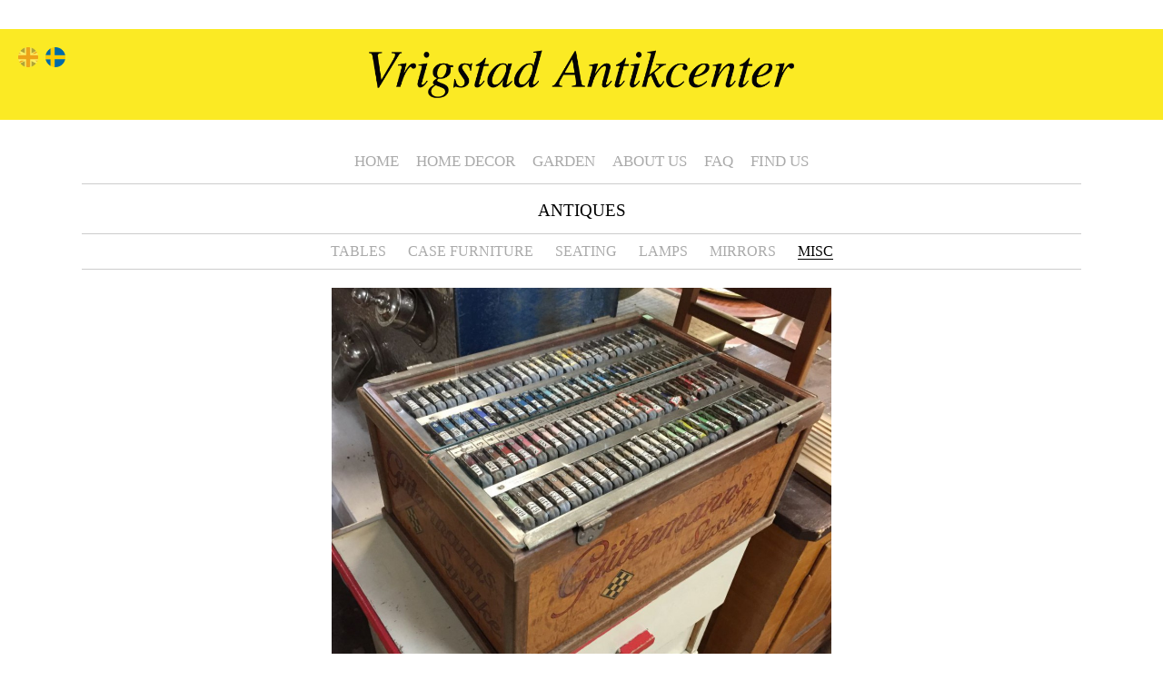

--- FILE ---
content_type: text/html; charset=UTF-8
request_url: http://vrigstadantikcenter.com/antiques/vintage-display-case-case-from-haberdashery
body_size: 6355
content:
<!DOCTYPE html>
<html lang="en-US">
<head>
<meta charset="UTF-8" />
<meta http-equiv="X-UA-Compatible" content="IE=edge"/>
<meta name="viewport" content="width=device-width, height=device-height, initial-scale=1.0"/>
<title>Vrigstad Antikcenter  &raquo; Vintage Display case from Haberdashery</title>
<link rel="profile" href="http://gmpg.org/xfn/11" />
<link href='https://fonts.googleapis.com/css?family=Overlock:400,700,400italic' rel='stylesheet' type='text/css'>
<link rel="stylesheet" type="text/css" media="screen, projection" href="http://vrigstadantikcenter.com/wp-content/themes/vrigstad-new/style.css" />
<link rel="pingback" href="http://vrigstadantikcenter.com/xmlrpc.php" />


<link rel='dns-prefetch' href='//s.w.org' />
<!-- This site uses the Google Analytics by ExactMetrics plugin v6.4.0 - Using Analytics tracking - https://www.exactmetrics.com/ -->
<!-- Note: ExactMetrics is not currently configured on this site. The site owner needs to authenticate with Google Analytics in the ExactMetrics settings panel. -->
<!-- No UA code set -->
<!-- / Google Analytics by ExactMetrics -->
		<script type="text/javascript">
			window._wpemojiSettings = {"baseUrl":"https:\/\/s.w.org\/images\/core\/emoji\/13.0.1\/72x72\/","ext":".png","svgUrl":"https:\/\/s.w.org\/images\/core\/emoji\/13.0.1\/svg\/","svgExt":".svg","source":{"concatemoji":"http:\/\/vrigstadantikcenter.com\/wp-includes\/js\/wp-emoji-release.min.js?ver=5.6.16"}};
			!function(e,a,t){var n,r,o,i=a.createElement("canvas"),p=i.getContext&&i.getContext("2d");function s(e,t){var a=String.fromCharCode;p.clearRect(0,0,i.width,i.height),p.fillText(a.apply(this,e),0,0);e=i.toDataURL();return p.clearRect(0,0,i.width,i.height),p.fillText(a.apply(this,t),0,0),e===i.toDataURL()}function c(e){var t=a.createElement("script");t.src=e,t.defer=t.type="text/javascript",a.getElementsByTagName("head")[0].appendChild(t)}for(o=Array("flag","emoji"),t.supports={everything:!0,everythingExceptFlag:!0},r=0;r<o.length;r++)t.supports[o[r]]=function(e){if(!p||!p.fillText)return!1;switch(p.textBaseline="top",p.font="600 32px Arial",e){case"flag":return s([127987,65039,8205,9895,65039],[127987,65039,8203,9895,65039])?!1:!s([55356,56826,55356,56819],[55356,56826,8203,55356,56819])&&!s([55356,57332,56128,56423,56128,56418,56128,56421,56128,56430,56128,56423,56128,56447],[55356,57332,8203,56128,56423,8203,56128,56418,8203,56128,56421,8203,56128,56430,8203,56128,56423,8203,56128,56447]);case"emoji":return!s([55357,56424,8205,55356,57212],[55357,56424,8203,55356,57212])}return!1}(o[r]),t.supports.everything=t.supports.everything&&t.supports[o[r]],"flag"!==o[r]&&(t.supports.everythingExceptFlag=t.supports.everythingExceptFlag&&t.supports[o[r]]);t.supports.everythingExceptFlag=t.supports.everythingExceptFlag&&!t.supports.flag,t.DOMReady=!1,t.readyCallback=function(){t.DOMReady=!0},t.supports.everything||(n=function(){t.readyCallback()},a.addEventListener?(a.addEventListener("DOMContentLoaded",n,!1),e.addEventListener("load",n,!1)):(e.attachEvent("onload",n),a.attachEvent("onreadystatechange",function(){"complete"===a.readyState&&t.readyCallback()})),(n=t.source||{}).concatemoji?c(n.concatemoji):n.wpemoji&&n.twemoji&&(c(n.twemoji),c(n.wpemoji)))}(window,document,window._wpemojiSettings);
		</script>
		<style type="text/css">
img.wp-smiley,
img.emoji {
	display: inline !important;
	border: none !important;
	box-shadow: none !important;
	height: 1em !important;
	width: 1em !important;
	margin: 0 .07em !important;
	vertical-align: -0.1em !important;
	background: none !important;
	padding: 0 !important;
}
</style>
	<link rel='stylesheet' id='wp-block-library-css'  href='http://vrigstadantikcenter.com/wp-includes/css/dist/block-library/style.min.css?ver=5.6.16' type='text/css' media='all' />
<link rel='stylesheet' id='wpfront-scroll-top-css'  href='http://vrigstadantikcenter.com/wp-content/plugins/wpfront-scroll-top/css/wpfront-scroll-top.min.css?ver=2.0.2' type='text/css' media='all' />
<link rel='stylesheet' id='exactmetrics-popular-posts-style-css'  href='http://vrigstadantikcenter.com/wp-content/plugins/google-analytics-dashboard-for-wp/assets/css/frontend.min.css?ver=6.4.0' type='text/css' media='all' />
<link rel='stylesheet' id='dashicons-css'  href='http://vrigstadantikcenter.com/wp-includes/css/dashicons.min.css?ver=5.6.16' type='text/css' media='all' />
<script type='text/javascript' src='http://vrigstadantikcenter.com/wp-includes/js/jquery/jquery.min.js?ver=3.5.1' id='jquery-core-js'></script>
<script type='text/javascript' src='http://vrigstadantikcenter.com/wp-includes/js/jquery/jquery-migrate.min.js?ver=3.3.2' id='jquery-migrate-js'></script>
<link rel="https://api.w.org/" href="http://vrigstadantikcenter.com/wp-json/" /><link rel="EditURI" type="application/rsd+xml" title="RSD" href="http://vrigstadantikcenter.com/xmlrpc.php?rsd" />
<link rel="wlwmanifest" type="application/wlwmanifest+xml" href="http://vrigstadantikcenter.com/wp-includes/wlwmanifest.xml" /> 
<link rel="canonical" href="http://vrigstadantikcenter.com/antiques/vintage-display-case-case-from-haberdashery" />
<link rel='shortlink' href='http://vrigstadantikcenter.com/?p=9768' />
<link rel="alternate" type="application/json+oembed" href="http://vrigstadantikcenter.com/wp-json/oembed/1.0/embed?url=http%3A%2F%2Fvrigstadantikcenter.com%2Fantiques%2Fvintage-display-case-case-from-haberdashery" />
<link rel="alternate" type="text/xml+oembed" href="http://vrigstadantikcenter.com/wp-json/oembed/1.0/embed?url=http%3A%2F%2Fvrigstadantikcenter.com%2Fantiques%2Fvintage-display-case-case-from-haberdashery&#038;format=xml" />
<!-- <meta name="NextGEN" version="3.5.0" /> -->
<style type="text/css">
.qtranxs_flag_en {background-image: url(http://vrigstadantikcenter.com/wp-content/plugins/qtranslate-x/flags/gb.png); background-repeat: no-repeat;}
.qtranxs_flag_sv {background-image: url(http://vrigstadantikcenter.com/wp-content/plugins/qtranslate-x/flags/se.png); background-repeat: no-repeat;}
</style>
<link hreflang="en" href="http://vrigstadantikcenter.com/en/antiques/vintage-display-case-case-from-haberdashery" rel="alternate" />
<link hreflang="sv" href="http://vrigstadantikcenter.com/sv/antiques/vintage-display-case-case-from-haberdashery" rel="alternate" />
<link hreflang="x-default" href="http://vrigstadantikcenter.com/antiques/vintage-display-case-case-from-haberdashery" rel="alternate" />
<meta name="generator" content="qTranslate-X 3.4.6.8" />

<script src="//cdnjs.cloudflare.com/ajax/libs/masonry/4.1.1/masonry.pkgd.js"></script>
<script src="//cdnjs.cloudflare.com/ajax/libs/jquery.imagesloaded/4.1.1/imagesloaded.pkgd.js"></script>
<link rel='stylesheet' id='ngg_trigger_buttons-css'  href='http://vrigstadantikcenter.com/wp-content/plugins/nextgen-gallery/products/photocrati_nextgen/modules/nextgen_gallery_display/static/trigger_buttons.css?ver=3.5.0' type='text/css' media='all' />
<link rel='stylesheet' id='fancybox-0-css'  href='http://vrigstadantikcenter.com/wp-content/plugins/nextgen-gallery/products/photocrati_nextgen/modules/lightbox/static/fancybox/jquery.fancybox-1.3.4.css?ver=3.5.0' type='text/css' media='all' />
<link rel='stylesheet' id='fontawesome_v4_shim_style-css'  href='https://use.fontawesome.com/releases/v5.3.1/css/v4-shims.css?ver=5.6.16' type='text/css' media='all' />
<link rel='stylesheet' id='fontawesome-css'  href='https://use.fontawesome.com/releases/v5.3.1/css/all.css?ver=5.6.16' type='text/css' media='all' />
<link rel='stylesheet' id='nextgen_basic_thumbnails_style-css'  href='http://vrigstadantikcenter.com/wp-content/plugins/nextgen-gallery/products/photocrati_nextgen/modules/nextgen_basic_gallery/static/thumbnails/nextgen_basic_thumbnails.css?ver=3.5.0' type='text/css' media='all' />
<link rel='stylesheet' id='nextgen_pagination_style-css'  href='http://vrigstadantikcenter.com/wp-content/plugins/nextgen-gallery/products/photocrati_nextgen/modules/nextgen_pagination/static/style.css?ver=3.5.0' type='text/css' media='all' />
<link rel='stylesheet' id='nggallery-css'  href='http://vrigstadantikcenter.com/wp-content/ngg_styles/nggallery.css?ver=3.5.0' type='text/css' media='all' />
</head>

<body>
<header id="site-head">
<button id="mobile-menu-btn"></button>
		<div id="page-title">Vrigstad Antikcenter &raquo; Vintage Display case from Haberdashery</div>
</header>
<div id="wrapper">
	<nav id="main-menu">
		<ul id="menu-main-menu" class=""><li id="menu-item-8649" class="menu-item menu-item-type-post_type menu-item-object-page menu-item-home menu-item-8649"><a href="http://vrigstadantikcenter.com/">Home</a></li>
<li id="menu-item-8740" class="menu-item menu-item-type-post_type menu-item-object-page menu-item-8740"><a href="http://vrigstadantikcenter.com/indoors">Home Decor</a></li>
<li id="menu-item-8718" class="menu-item menu-item-type-taxonomy menu-item-object-category menu-item-8718"><a href="http://vrigstadantikcenter.com/category/garden">Garden</a></li>
<li id="menu-item-8739" class="menu-item menu-item-type-post_type menu-item-object-page menu-item-8739"><a href="http://vrigstadantikcenter.com/about">About us</a></li>
<li id="menu-item-8647" class="menu-item menu-item-type-post_type menu-item-object-page menu-item-8647"><a href="http://vrigstadantikcenter.com/faq">FAQ</a></li>
<li id="menu-item-8741" class="menu-item menu-item-type-post_type menu-item-object-page menu-item-8741"><a href="http://vrigstadantikcenter.com/adress">Find us</a></li>
</ul>	</nav>
	<div id="content">	
<!-- ADD PINTEREST -->
	<aside id="secondary-nav"><nav id="second-menu">
<ul id="menu-antiques" class=""><li id="menu-item-8874" class="menu-item menu-item-type-taxonomy menu-item-object-category current-antiques-ancestor current-menu-parent current-antiques-parent menu-item-has-children menu-item-8874"><a href="http://vrigstadantikcenter.com/category/antiques">Antiques</a>
<ul class="sub-menu">
	<li id="menu-item-9006" class="menu-item menu-item-type-taxonomy menu-item-object-category menu-item-9006"><a href="http://vrigstadantikcenter.com/category/antiques/tables-antiques">Tables</a></li>
	<li id="menu-item-9001" class="menu-item menu-item-type-taxonomy menu-item-object-category menu-item-9001"><a href="http://vrigstadantikcenter.com/category/antiques/furniture-antiques">Case furniture</a></li>
	<li id="menu-item-8875" class="menu-item menu-item-type-taxonomy menu-item-object-category menu-item-8875"><a href="http://vrigstadantikcenter.com/category/antiques/seating-antiques">Seating</a></li>
	<li id="menu-item-9003" class="menu-item menu-item-type-taxonomy menu-item-object-category menu-item-9003"><a href="http://vrigstadantikcenter.com/category/antiques/lamps-antiques">Lamps</a></li>
	<li id="menu-item-9004" class="menu-item menu-item-type-taxonomy menu-item-object-category menu-item-9004"><a href="http://vrigstadantikcenter.com/category/antiques/mirrors-antiques">Mirrors</a></li>
	<li id="menu-item-9007" class="menu-item menu-item-type-taxonomy menu-item-object-category current-antiques-ancestor current-menu-parent current-antiques-parent menu-item-9007"><a href="http://vrigstadantikcenter.com/category/antiques/misc-antiques">Misc</a></li>
</ul>
</li>
</ul>	</nav></aside>
			<div id="post-9768" class="single-post post-9768 antiques type-antiques status-publish format-standard has-post-thumbnail hentry category-antiques category-misc-antiques">
				
									<div class="post-img "><img width="1024" height="840" src="http://vrigstadantikcenter.com/wp-content/uploads/2015/12/IMG_3915-1024x840.jpg" class="attachment-large size-large wp-post-image" alt="" loading="lazy" srcset="http://vrigstadantikcenter.com/wp-content/uploads/2015/12/IMG_3915-1024x840.jpg 1024w, http://vrigstadantikcenter.com/wp-content/uploads/2015/12/IMG_3915-150x123.jpg 150w, http://vrigstadantikcenter.com/wp-content/uploads/2015/12/IMG_3915-300x246.jpg 300w, http://vrigstadantikcenter.com/wp-content/uploads/2015/12/IMG_3915-768x630.jpg 768w, http://vrigstadantikcenter.com/wp-content/uploads/2015/12/IMG_3915.jpg 1100w" sizes="(max-width: 1024px) 100vw, 1024px" /></div>
								<div class="meta-data-container">
						

						<h1 class="entry-title">Vintage Display case from Haberdashery</h1>

									

				<p>Early C20th</p>
<p>L45 x d 30 x h25 cm (approx)</p>

				
														<p>no images were found</p>
							</div>
		</div>
<div class="clear"></div>
<div class="clear"></div>
</div>	
<footer id="footer">
<style type="text/css">
.qtranxs_widget ul { margin: 0; }
.qtranxs_widget ul li
{
display: inline; /* horizontal list, use "list-item" or other appropriate value for vertical list */
list-style-type: none; /* use "initial" or other to enable bullets */
margin: 0 5px 0 0; /* adjust spacing between items */
opacity: 0.5;
-o-transition: 1s ease opacity;
-moz-transition: 1s ease opacity;
-webkit-transition: 1s ease opacity;
transition: 1s ease opacity;
}
/* .qtranxs_widget ul li span { margin: 0 5px 0 0; } */ /* other way to control spacing */
.qtranxs_widget ul li.active { opacity: 0.8; }
.qtranxs_widget ul li:hover { opacity: 1; }
.qtranxs_widget img { box-shadow: none; vertical-align: middle; display: initial; }
.qtranxs_flag { height:12px; width:18px; display:block; }
.qtranxs_flag_and_text { padding-left:20px; }
.qtranxs_flag span { display:none; }
</style>

<ul class="language-chooser language-chooser-image qtranxs_language_chooser" id="qtranslate-2-chooser">
<li class="lang-en active"><a href="http://vrigstadantikcenter.com/en/antiques/vintage-display-case-case-from-haberdashery" hreflang="en" title="English (en)" class="qtranxs_image qtranxs_image_en"><img src="http://vrigstadantikcenter.com/wp-content/plugins/qtranslate-x/flags/gb.png" alt="English (en)" /><span style="display:none">English</span></a></li>
<li class="lang-sv"><a href="http://vrigstadantikcenter.com/sv/antiques/vintage-display-case-case-from-haberdashery" hreflang="sv" title="Svenska (sv)" class="qtranxs_image qtranxs_image_sv"><img src="http://vrigstadantikcenter.com/wp-content/plugins/qtranslate-x/flags/se.png" alt="Svenska (sv)" /><span style="display:none">Svenska</span></a></li>
</ul><div class="qtranxs_widget_end"></div>
<ul class="contact-info">
<li>Vrigstad Antikcenter, Gästgivaregatan 8, 570 03 Vrigstad, Sweden</li>
<li>Phone 0382 30150</li>
<li>Mobile 070 207 2587</li>
<li class="last">E-mail <a href="mailto:info@vrigstadantikcenter.com" title="Contact Vrigstad Antikcenter">info@vrigstadantikcenter.com</a></li>
</ul>
<!-- <a href="http://vrigstadantikcenter.com/wp-login.php">Log in</a> -->
</footer>
</div>
<!-- ngg_resource_manager_marker --><script type='text/javascript' src='http://vrigstadantikcenter.com/wp-content/plugins/wpfront-scroll-top/js/wpfront-scroll-top.min.js?ver=2.0.2' id='wpfront-scroll-top-js'></script>
<script type='text/javascript' src='http://vrigstadantikcenter.com/wp-includes/js/wp-embed.min.js?ver=5.6.16' id='wp-embed-js'></script>
<script type='text/javascript' id='photocrati_ajax-js-extra'>
/* <![CDATA[ */
var photocrati_ajax = {"url":"http:\/\/vrigstadantikcenter.com\/index.php?photocrati_ajax=1","wp_home_url":"http:\/\/vrigstadantikcenter.com","wp_site_url":"http:\/\/vrigstadantikcenter.com","wp_root_url":"http:\/\/vrigstadantikcenter.com","wp_plugins_url":"http:\/\/vrigstadantikcenter.com\/wp-content\/plugins","wp_content_url":"http:\/\/vrigstadantikcenter.com\/wp-content","wp_includes_url":"http:\/\/vrigstadantikcenter.com\/wp-includes\/","ngg_param_slug":"nggallery"};
/* ]]> */
</script>
<script type='text/javascript' src='http://vrigstadantikcenter.com/wp-content/plugins/nextgen-gallery/products/photocrati_nextgen/modules/ajax/static/ajax.min.js?ver=3.5.0' id='photocrati_ajax-js'></script>
<script type='text/javascript' id='ngg_common-js-extra'>
/* <![CDATA[ */

var galleries = {};
galleries.gallery_be59de04634df36e0c521324b12b7d20 = {"id":null,"ids":null,"source":"galleries","src":"","container_ids":["Array"],"album_ids":[],"tag_ids":[],"display_type":"photocrati-nextgen_basic_thumbnails","display":"","exclusions":[],"order_by":"sortorder","order_direction":"ASC","image_ids":[],"entity_ids":[],"tagcloud":false,"returns":"included","slug":null,"sortorder":[],"display_settings":{"override_thumbnail_settings":"0","thumbnail_width":"240","thumbnail_height":"160","thumbnail_crop":"1","images_per_page":"20","number_of_columns":"0","ajax_pagination":"0","show_all_in_lightbox":"0","use_imagebrowser_effect":"0","show_slideshow_link":"0","slideshow_link_text":"[Show slideshow]","template":"","use_lightbox_effect":true,"display_no_images_error":1,"disable_pagination":0,"thumbnail_quality":"100","thumbnail_watermark":0,"ngg_triggers_display":"never","display_view":"default","_errors":[]},"excluded_container_ids":[],"maximum_entity_count":500,"__defaults_set":true,"_errors":[],"ID":"be59de04634df36e0c521324b12b7d20"};
galleries.gallery_be59de04634df36e0c521324b12b7d20.wordpress_page_root = "http:\/\/vrigstadantikcenter.com\/antiques\/vintage-display-case-case-from-haberdashery";
var nextgen_lightbox_settings = {"static_path":"http:\/\/vrigstadantikcenter.com\/wp-content\/plugins\/nextgen-gallery\/products\/photocrati_nextgen\/modules\/lightbox\/static\/{placeholder}","context":"nextgen_images"};
/* ]]> */
</script>
<script type='text/javascript' src='http://vrigstadantikcenter.com/wp-content/plugins/nextgen-gallery/products/photocrati_nextgen/modules/nextgen_gallery_display/static/common.js?ver=3.5.0' id='ngg_common-js'></script>
<script type='text/javascript' id='ngg_common-js-after'>
            var nggLastTimeoutVal = 1000;

			var nggRetryFailedImage = function(img) {
				setTimeout(function(){
					img.src = img.src;
				}, nggLastTimeoutVal);
			
				nggLastTimeoutVal += 500;
			}
        
</script>
<script type='text/javascript' src='http://vrigstadantikcenter.com/wp-content/plugins/nextgen-gallery/products/photocrati_nextgen/modules/nextgen_basic_gallery/static/thumbnails/nextgen_basic_thumbnails.js?ver=3.5.0' id='photocrati-nextgen_basic_thumbnails-js'></script>
<script type='text/javascript' src='http://vrigstadantikcenter.com/wp-content/plugins/nextgen-gallery/products/photocrati_nextgen/modules/lightbox/static/lightbox_context.js?ver=3.5.0' id='ngg_lightbox_context-js'></script>
<script type='text/javascript' src='https://cdnjs.cloudflare.com/ajax/libs/jquery-browser/0.1.0/jquery.browser.min.js?ver=3.5.0' id='fancybox-0-js'></script>
<script type='text/javascript' src='http://vrigstadantikcenter.com/wp-content/plugins/nextgen-gallery/products/photocrati_nextgen/modules/lightbox/static/fancybox/jquery.easing-1.3.pack.js?ver=3.5.0' id='fancybox-1-js'></script>
<script type='text/javascript' src='http://vrigstadantikcenter.com/wp-content/plugins/nextgen-gallery/products/photocrati_nextgen/modules/lightbox/static/fancybox/jquery.fancybox-1.3.4.pack.js?ver=3.5.0' id='fancybox-2-js'></script>
<script type='text/javascript' src='http://vrigstadantikcenter.com/wp-content/plugins/nextgen-gallery/products/photocrati_nextgen/modules/lightbox/static/fancybox/nextgen_fancybox_init.js?ver=3.5.0' id='fancybox-3-js'></script>
<script type='text/javascript' src='https://use.fontawesome.com/releases/v5.3.1/js/v4-shims.js?ver=5.3.1' id='fontawesome_v4_shim-js'></script>
<script type='text/javascript' defer integrity="sha384-kW+oWsYx3YpxvjtZjFXqazFpA7UP/MbiY4jvs+RWZo2+N94PFZ36T6TFkc9O3qoB" crossorigin="anonymous" data-auto-replace-svg="false" data-keep-original-source="false" data-search-pseudo-elements src='https://use.fontawesome.com/releases/v5.3.1/js/all.js?ver=5.3.1' id='fontawesome-js'></script>

    <style type="text/css">

        @media screen and (max-width: 640px) {

            #wpfront-scroll-top-container {
                visibility: hidden;
            }

        }

    </style>


    <div id="wpfront-scroll-top-container">
        <img src="http://vrigstadantikcenter.com/wp-content/plugins/wpfront-scroll-top/images/icons/1.png" alt="" />    </div>
    <script type="text/javascript">function wpfront_scroll_top_init() {if(typeof wpfront_scroll_top == "function" && typeof jQuery !== "undefined") {wpfront_scroll_top({"scroll_offset":100,"button_width":40,"button_height":40,"button_opacity":0.8000000000000000444089209850062616169452667236328125,"button_fade_duration":200,"scroll_duration":400,"location":1,"marginX":20,"marginY":20,"hide_iframe":"on","auto_hide":"on","auto_hide_after":2,"button_action":"top","button_action_element_selector":"","button_action_container_selector":"html, body","button_action_element_offset":0});} else {setTimeout(wpfront_scroll_top_init, 100);}}wpfront_scroll_top_init();</script><script>




jQuery('.language-chooser').prependTo('#site-head');
jQuery('#site-head .language-chooser').slideDown();


function initMasonry() {
	jQuery('.grid').masonry({
		itemSelector: 'li',
	  	percentPosition: true
	});
	jQuery('.grid .post').each(function(){
		jQuery(this).css('visibility', 'visible');
	});
}
function runMasonry() {
	if (jQuery('.grid').length) {
		jQuery('.grid').each(function() {
			jQuery(this).imagesLoaded( function() {
				jQuery(this).find('.post').css('visibility', 'visible');
				//jQuery(this).masonry('reloadItems');
				initMasonry();
			});
		});
	}
}
jQuery(document).ready(function(){
	jQuery('.grid .post').each(function() {
		jQuery(this).imagesLoaded( function() {
			initMasonry();
		});
	});
});

jQuery(document).ajaxComplete(function() {
	runMasonry();
});

jQuery(document).ready(function(){
	jQuery('.ngg-slideshow').each(function() {
		//NextGen Slider Responsive
		var firstImg = jQuery('#ngg-image-0 img').attr('src');
		jQuery('.ngg-slideshow').attr('data-placeholder', firstImg);
		jQuery('.image-placeholder').attr('src', firstImg);
		jQuery('.image-placeholder').attr('height', '');
		jQuery('.image-placeholder').attr('width', '');
	});
	jQuery('.ngg-gallery-thumbnail img').each(function() {
		//NextGen Thumbnails Responsive
		var imgWidth = jQuery(this).attr('width');
		var imgHeight = jQuery(this).attr('height');
		jQuery(this).parent().parent().css({'height': imgHeight, 'width': imgWidth, 'line-height': imgWidth + 'px'});
	});
});


jQuery('#mobile-menu-btn').bind('click', function(){
	jQuery('#main-menu').toggleClass('active');
	jQuery(this).toggleClass('active');
});


// Add language to BODY
if (jQuery('html').attr('lang') == "en-US") {
	jQuery('body').addClass("en");
}
if (jQuery('html').attr('lang') == "sv-SE") {
	jQuery('body').addClass("se");
}
</script>
</body>
</html>

--- FILE ---
content_type: text/css
request_url: http://vrigstadantikcenter.com/wp-content/ngg_styles/nggallery.css?ver=3.5.0
body_size: 189
content:
/*
CSS Name: Default Styles
Description: NextGEN Default Gallery Stylesheet
Author: Photocrati Media
Version: 2.12

This stylesheet is provided to allow users the ability of overriding the default styles for all display types
*/